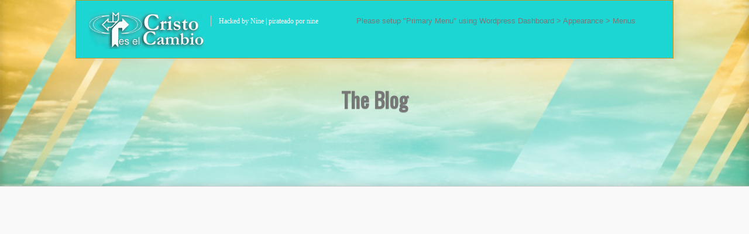

--- FILE ---
content_type: text/html; charset=UTF-8
request_url: http://www.cristoeselcambio.com.ar/2018/10/30/juegos-m%C3%A1quinas-tragamonedas-espa%C3%B1olas-gratis/
body_size: 5818
content:
<!DOCTYPE html>
<html lang="es">
<head>
<meta charset="UTF-8" />
<meta name="viewport" content="width=device-width; initial-scale=1.0; maximum-scale=1.0; user-scalable=0;">

<title>Juegos M&aacute;quinas Tragamonedas Espa&ntilde;olas Gratis &lsaquo; HACKED BY NINE | PIRATEADO POR NINE</title>

<link rel="profile" href="http://gmpg.org/xfn/11" />
<link rel="pingback" href="http://www.cristoeselcambio.com.ar/xmlrpc.php" />



		<link rel="shortcut icon" href="http://i1000040.ferozo.com/wp-content/uploads/2015/07/favicon.png" />

<!-- Template stylesheet -->

<script type="text/javascript" src="http://maps.google.com/maps/api/js?sensor=false"></script>


<meta name='robots' content='max-image-preview:large' />
<link rel='dns-prefetch' href='//fonts.googleapis.com' />
<script type="text/javascript">
/* <![CDATA[ */
window._wpemojiSettings = {"baseUrl":"https:\/\/s.w.org\/images\/core\/emoji\/15.0.3\/72x72\/","ext":".png","svgUrl":"https:\/\/s.w.org\/images\/core\/emoji\/15.0.3\/svg\/","svgExt":".svg","source":{"concatemoji":"http:\/\/www.cristoeselcambio.com.ar\/wp-includes\/js\/wp-emoji-release.min.js?ver=6.6.4"}};
/*! This file is auto-generated */
!function(i,n){var o,s,e;function c(e){try{var t={supportTests:e,timestamp:(new Date).valueOf()};sessionStorage.setItem(o,JSON.stringify(t))}catch(e){}}function p(e,t,n){e.clearRect(0,0,e.canvas.width,e.canvas.height),e.fillText(t,0,0);var t=new Uint32Array(e.getImageData(0,0,e.canvas.width,e.canvas.height).data),r=(e.clearRect(0,0,e.canvas.width,e.canvas.height),e.fillText(n,0,0),new Uint32Array(e.getImageData(0,0,e.canvas.width,e.canvas.height).data));return t.every(function(e,t){return e===r[t]})}function u(e,t,n){switch(t){case"flag":return n(e,"\ud83c\udff3\ufe0f\u200d\u26a7\ufe0f","\ud83c\udff3\ufe0f\u200b\u26a7\ufe0f")?!1:!n(e,"\ud83c\uddfa\ud83c\uddf3","\ud83c\uddfa\u200b\ud83c\uddf3")&&!n(e,"\ud83c\udff4\udb40\udc67\udb40\udc62\udb40\udc65\udb40\udc6e\udb40\udc67\udb40\udc7f","\ud83c\udff4\u200b\udb40\udc67\u200b\udb40\udc62\u200b\udb40\udc65\u200b\udb40\udc6e\u200b\udb40\udc67\u200b\udb40\udc7f");case"emoji":return!n(e,"\ud83d\udc26\u200d\u2b1b","\ud83d\udc26\u200b\u2b1b")}return!1}function f(e,t,n){var r="undefined"!=typeof WorkerGlobalScope&&self instanceof WorkerGlobalScope?new OffscreenCanvas(300,150):i.createElement("canvas"),a=r.getContext("2d",{willReadFrequently:!0}),o=(a.textBaseline="top",a.font="600 32px Arial",{});return e.forEach(function(e){o[e]=t(a,e,n)}),o}function t(e){var t=i.createElement("script");t.src=e,t.defer=!0,i.head.appendChild(t)}"undefined"!=typeof Promise&&(o="wpEmojiSettingsSupports",s=["flag","emoji"],n.supports={everything:!0,everythingExceptFlag:!0},e=new Promise(function(e){i.addEventListener("DOMContentLoaded",e,{once:!0})}),new Promise(function(t){var n=function(){try{var e=JSON.parse(sessionStorage.getItem(o));if("object"==typeof e&&"number"==typeof e.timestamp&&(new Date).valueOf()<e.timestamp+604800&&"object"==typeof e.supportTests)return e.supportTests}catch(e){}return null}();if(!n){if("undefined"!=typeof Worker&&"undefined"!=typeof OffscreenCanvas&&"undefined"!=typeof URL&&URL.createObjectURL&&"undefined"!=typeof Blob)try{var e="postMessage("+f.toString()+"("+[JSON.stringify(s),u.toString(),p.toString()].join(",")+"));",r=new Blob([e],{type:"text/javascript"}),a=new Worker(URL.createObjectURL(r),{name:"wpTestEmojiSupports"});return void(a.onmessage=function(e){c(n=e.data),a.terminate(),t(n)})}catch(e){}c(n=f(s,u,p))}t(n)}).then(function(e){for(var t in e)n.supports[t]=e[t],n.supports.everything=n.supports.everything&&n.supports[t],"flag"!==t&&(n.supports.everythingExceptFlag=n.supports.everythingExceptFlag&&n.supports[t]);n.supports.everythingExceptFlag=n.supports.everythingExceptFlag&&!n.supports.flag,n.DOMReady=!1,n.readyCallback=function(){n.DOMReady=!0}}).then(function(){return e}).then(function(){var e;n.supports.everything||(n.readyCallback(),(e=n.source||{}).concatemoji?t(e.concatemoji):e.wpemoji&&e.twemoji&&(t(e.twemoji),t(e.wpemoji)))}))}((window,document),window._wpemojiSettings);
/* ]]> */
</script>
<link rel='stylesheet' id='jqueryui_css-css' href='http://www.cristoeselcambio.com.ar/wp-content/themes/nyx/css/jqueryui/custom.css?ver=THEMEVERSION' type='text/css' media='all' />
<link rel='stylesheet' id='flexslider_css-css' href='http://www.cristoeselcambio.com.ar/wp-content/themes/nyx/js/flexslider/flexslider.css?ver=THEMEVERSION' type='text/css' media='all' />
<link rel='stylesheet' id='layerslider_css-css' href='http://www.cristoeselcambio.com.ar/wp-content/themes/nyx/css/layerslider.css?ver=THEMEVERSION' type='text/css' media='all' />
<link rel='stylesheet' id='screen_css-css' href='http://www.cristoeselcambio.com.ar/wp-content/themes/nyx/css/screen.css?ver=THEMEVERSION' type='text/css' media='all' />
<link rel='stylesheet' id='fancybox_css-css' href='http://www.cristoeselcambio.com.ar/wp-content/themes/nyx/js/fancybox/jquery.fancybox.css?ver=THEMEVERSION' type='text/css' media='all' />
<link rel='stylesheet' id='mediaelementplayer_css-css' href='http://www.cristoeselcambio.com.ar/wp-content/themes/nyx/js/mediaelement/mediaelementplayer.css?ver=THEMEVERSION' type='text/css' media='all' />
<link rel='stylesheet' id='google_fonts-css' href='http://fonts.googleapis.com/css?family=Oswald&#038;subset=latin%2Ccyrillic-ext%2Cgreek-ext%2Ccyrillic&#038;ver=6.6.4' type='text/css' media='all' />
<style id='wp-emoji-styles-inline-css' type='text/css'>

	img.wp-smiley, img.emoji {
		display: inline !important;
		border: none !important;
		box-shadow: none !important;
		height: 1em !important;
		width: 1em !important;
		margin: 0 0.07em !important;
		vertical-align: -0.1em !important;
		background: none !important;
		padding: 0 !important;
	}
</style>
<link rel='stylesheet' id='wp-block-library-css' href='http://www.cristoeselcambio.com.ar/wp-includes/css/dist/block-library/style.min.css?ver=6.6.4' type='text/css' media='all' />
<style id='classic-theme-styles-inline-css' type='text/css'>
/*! This file is auto-generated */
.wp-block-button__link{color:#fff;background-color:#32373c;border-radius:9999px;box-shadow:none;text-decoration:none;padding:calc(.667em + 2px) calc(1.333em + 2px);font-size:1.125em}.wp-block-file__button{background:#32373c;color:#fff;text-decoration:none}
</style>
<style id='global-styles-inline-css' type='text/css'>
:root{--wp--preset--aspect-ratio--square: 1;--wp--preset--aspect-ratio--4-3: 4/3;--wp--preset--aspect-ratio--3-4: 3/4;--wp--preset--aspect-ratio--3-2: 3/2;--wp--preset--aspect-ratio--2-3: 2/3;--wp--preset--aspect-ratio--16-9: 16/9;--wp--preset--aspect-ratio--9-16: 9/16;--wp--preset--color--black: #000000;--wp--preset--color--cyan-bluish-gray: #abb8c3;--wp--preset--color--white: #ffffff;--wp--preset--color--pale-pink: #f78da7;--wp--preset--color--vivid-red: #cf2e2e;--wp--preset--color--luminous-vivid-orange: #ff6900;--wp--preset--color--luminous-vivid-amber: #fcb900;--wp--preset--color--light-green-cyan: #7bdcb5;--wp--preset--color--vivid-green-cyan: #00d084;--wp--preset--color--pale-cyan-blue: #8ed1fc;--wp--preset--color--vivid-cyan-blue: #0693e3;--wp--preset--color--vivid-purple: #9b51e0;--wp--preset--gradient--vivid-cyan-blue-to-vivid-purple: linear-gradient(135deg,rgba(6,147,227,1) 0%,rgb(155,81,224) 100%);--wp--preset--gradient--light-green-cyan-to-vivid-green-cyan: linear-gradient(135deg,rgb(122,220,180) 0%,rgb(0,208,130) 100%);--wp--preset--gradient--luminous-vivid-amber-to-luminous-vivid-orange: linear-gradient(135deg,rgba(252,185,0,1) 0%,rgba(255,105,0,1) 100%);--wp--preset--gradient--luminous-vivid-orange-to-vivid-red: linear-gradient(135deg,rgba(255,105,0,1) 0%,rgb(207,46,46) 100%);--wp--preset--gradient--very-light-gray-to-cyan-bluish-gray: linear-gradient(135deg,rgb(238,238,238) 0%,rgb(169,184,195) 100%);--wp--preset--gradient--cool-to-warm-spectrum: linear-gradient(135deg,rgb(74,234,220) 0%,rgb(151,120,209) 20%,rgb(207,42,186) 40%,rgb(238,44,130) 60%,rgb(251,105,98) 80%,rgb(254,248,76) 100%);--wp--preset--gradient--blush-light-purple: linear-gradient(135deg,rgb(255,206,236) 0%,rgb(152,150,240) 100%);--wp--preset--gradient--blush-bordeaux: linear-gradient(135deg,rgb(254,205,165) 0%,rgb(254,45,45) 50%,rgb(107,0,62) 100%);--wp--preset--gradient--luminous-dusk: linear-gradient(135deg,rgb(255,203,112) 0%,rgb(199,81,192) 50%,rgb(65,88,208) 100%);--wp--preset--gradient--pale-ocean: linear-gradient(135deg,rgb(255,245,203) 0%,rgb(182,227,212) 50%,rgb(51,167,181) 100%);--wp--preset--gradient--electric-grass: linear-gradient(135deg,rgb(202,248,128) 0%,rgb(113,206,126) 100%);--wp--preset--gradient--midnight: linear-gradient(135deg,rgb(2,3,129) 0%,rgb(40,116,252) 100%);--wp--preset--font-size--small: 13px;--wp--preset--font-size--medium: 20px;--wp--preset--font-size--large: 36px;--wp--preset--font-size--x-large: 42px;--wp--preset--spacing--20: 0.44rem;--wp--preset--spacing--30: 0.67rem;--wp--preset--spacing--40: 1rem;--wp--preset--spacing--50: 1.5rem;--wp--preset--spacing--60: 2.25rem;--wp--preset--spacing--70: 3.38rem;--wp--preset--spacing--80: 5.06rem;--wp--preset--shadow--natural: 6px 6px 9px rgba(0, 0, 0, 0.2);--wp--preset--shadow--deep: 12px 12px 50px rgba(0, 0, 0, 0.4);--wp--preset--shadow--sharp: 6px 6px 0px rgba(0, 0, 0, 0.2);--wp--preset--shadow--outlined: 6px 6px 0px -3px rgba(255, 255, 255, 1), 6px 6px rgba(0, 0, 0, 1);--wp--preset--shadow--crisp: 6px 6px 0px rgba(0, 0, 0, 1);}:where(.is-layout-flex){gap: 0.5em;}:where(.is-layout-grid){gap: 0.5em;}body .is-layout-flex{display: flex;}.is-layout-flex{flex-wrap: wrap;align-items: center;}.is-layout-flex > :is(*, div){margin: 0;}body .is-layout-grid{display: grid;}.is-layout-grid > :is(*, div){margin: 0;}:where(.wp-block-columns.is-layout-flex){gap: 2em;}:where(.wp-block-columns.is-layout-grid){gap: 2em;}:where(.wp-block-post-template.is-layout-flex){gap: 1.25em;}:where(.wp-block-post-template.is-layout-grid){gap: 1.25em;}.has-black-color{color: var(--wp--preset--color--black) !important;}.has-cyan-bluish-gray-color{color: var(--wp--preset--color--cyan-bluish-gray) !important;}.has-white-color{color: var(--wp--preset--color--white) !important;}.has-pale-pink-color{color: var(--wp--preset--color--pale-pink) !important;}.has-vivid-red-color{color: var(--wp--preset--color--vivid-red) !important;}.has-luminous-vivid-orange-color{color: var(--wp--preset--color--luminous-vivid-orange) !important;}.has-luminous-vivid-amber-color{color: var(--wp--preset--color--luminous-vivid-amber) !important;}.has-light-green-cyan-color{color: var(--wp--preset--color--light-green-cyan) !important;}.has-vivid-green-cyan-color{color: var(--wp--preset--color--vivid-green-cyan) !important;}.has-pale-cyan-blue-color{color: var(--wp--preset--color--pale-cyan-blue) !important;}.has-vivid-cyan-blue-color{color: var(--wp--preset--color--vivid-cyan-blue) !important;}.has-vivid-purple-color{color: var(--wp--preset--color--vivid-purple) !important;}.has-black-background-color{background-color: var(--wp--preset--color--black) !important;}.has-cyan-bluish-gray-background-color{background-color: var(--wp--preset--color--cyan-bluish-gray) !important;}.has-white-background-color{background-color: var(--wp--preset--color--white) !important;}.has-pale-pink-background-color{background-color: var(--wp--preset--color--pale-pink) !important;}.has-vivid-red-background-color{background-color: var(--wp--preset--color--vivid-red) !important;}.has-luminous-vivid-orange-background-color{background-color: var(--wp--preset--color--luminous-vivid-orange) !important;}.has-luminous-vivid-amber-background-color{background-color: var(--wp--preset--color--luminous-vivid-amber) !important;}.has-light-green-cyan-background-color{background-color: var(--wp--preset--color--light-green-cyan) !important;}.has-vivid-green-cyan-background-color{background-color: var(--wp--preset--color--vivid-green-cyan) !important;}.has-pale-cyan-blue-background-color{background-color: var(--wp--preset--color--pale-cyan-blue) !important;}.has-vivid-cyan-blue-background-color{background-color: var(--wp--preset--color--vivid-cyan-blue) !important;}.has-vivid-purple-background-color{background-color: var(--wp--preset--color--vivid-purple) !important;}.has-black-border-color{border-color: var(--wp--preset--color--black) !important;}.has-cyan-bluish-gray-border-color{border-color: var(--wp--preset--color--cyan-bluish-gray) !important;}.has-white-border-color{border-color: var(--wp--preset--color--white) !important;}.has-pale-pink-border-color{border-color: var(--wp--preset--color--pale-pink) !important;}.has-vivid-red-border-color{border-color: var(--wp--preset--color--vivid-red) !important;}.has-luminous-vivid-orange-border-color{border-color: var(--wp--preset--color--luminous-vivid-orange) !important;}.has-luminous-vivid-amber-border-color{border-color: var(--wp--preset--color--luminous-vivid-amber) !important;}.has-light-green-cyan-border-color{border-color: var(--wp--preset--color--light-green-cyan) !important;}.has-vivid-green-cyan-border-color{border-color: var(--wp--preset--color--vivid-green-cyan) !important;}.has-pale-cyan-blue-border-color{border-color: var(--wp--preset--color--pale-cyan-blue) !important;}.has-vivid-cyan-blue-border-color{border-color: var(--wp--preset--color--vivid-cyan-blue) !important;}.has-vivid-purple-border-color{border-color: var(--wp--preset--color--vivid-purple) !important;}.has-vivid-cyan-blue-to-vivid-purple-gradient-background{background: var(--wp--preset--gradient--vivid-cyan-blue-to-vivid-purple) !important;}.has-light-green-cyan-to-vivid-green-cyan-gradient-background{background: var(--wp--preset--gradient--light-green-cyan-to-vivid-green-cyan) !important;}.has-luminous-vivid-amber-to-luminous-vivid-orange-gradient-background{background: var(--wp--preset--gradient--luminous-vivid-amber-to-luminous-vivid-orange) !important;}.has-luminous-vivid-orange-to-vivid-red-gradient-background{background: var(--wp--preset--gradient--luminous-vivid-orange-to-vivid-red) !important;}.has-very-light-gray-to-cyan-bluish-gray-gradient-background{background: var(--wp--preset--gradient--very-light-gray-to-cyan-bluish-gray) !important;}.has-cool-to-warm-spectrum-gradient-background{background: var(--wp--preset--gradient--cool-to-warm-spectrum) !important;}.has-blush-light-purple-gradient-background{background: var(--wp--preset--gradient--blush-light-purple) !important;}.has-blush-bordeaux-gradient-background{background: var(--wp--preset--gradient--blush-bordeaux) !important;}.has-luminous-dusk-gradient-background{background: var(--wp--preset--gradient--luminous-dusk) !important;}.has-pale-ocean-gradient-background{background: var(--wp--preset--gradient--pale-ocean) !important;}.has-electric-grass-gradient-background{background: var(--wp--preset--gradient--electric-grass) !important;}.has-midnight-gradient-background{background: var(--wp--preset--gradient--midnight) !important;}.has-small-font-size{font-size: var(--wp--preset--font-size--small) !important;}.has-medium-font-size{font-size: var(--wp--preset--font-size--medium) !important;}.has-large-font-size{font-size: var(--wp--preset--font-size--large) !important;}.has-x-large-font-size{font-size: var(--wp--preset--font-size--x-large) !important;}
:where(.wp-block-post-template.is-layout-flex){gap: 1.25em;}:where(.wp-block-post-template.is-layout-grid){gap: 1.25em;}
:where(.wp-block-columns.is-layout-flex){gap: 2em;}:where(.wp-block-columns.is-layout-grid){gap: 2em;}
:root :where(.wp-block-pullquote){font-size: 1.5em;line-height: 1.6;}
</style>
<script type="text/javascript" src="http://www.cristoeselcambio.com.ar/wp-includes/js/jquery/jquery.min.js?ver=3.7.1" id="jquery-core-js"></script>
<script type="text/javascript" src="http://www.cristoeselcambio.com.ar/wp-includes/js/jquery/jquery-migrate.min.js?ver=3.4.1" id="jquery-migrate-js"></script>
<script type="text/javascript" src="http://www.cristoeselcambio.com.ar/wp-content/themes/nyx/js/jquery-ui.js?ver=THEMEVERSION" id="jquery_UI_js-js"></script>
<script type="text/javascript" src="http://www.cristoeselcambio.com.ar/wp-content/themes/nyx/swfobject/swfobject.js?ver=THEMEVERSION" id="swfobject.js-js"></script>
<script type="text/javascript" src="http://www.cristoeselcambio.com.ar/wp-content/themes/nyx/js/fancybox/jquery.fancybox.pack.js?ver=THEMEVERSION" id="fancybox/jquery.fancybox.pack.js-js"></script>
<script type="text/javascript" src="http://www.cristoeselcambio.com.ar/wp-content/themes/nyx/js/jquery.easing.js?ver=THEMEVERSION" id="jquery.easing.js-js"></script>
<script type="text/javascript" src="http://www.cristoeselcambio.com.ar/wp-content/themes/nyx/js/gmap.js?ver=THEMEVERSION" id="gmap.js-js"></script>
<script type="text/javascript" src="http://www.cristoeselcambio.com.ar/wp-content/themes/nyx/js/jquery.validate.js?ver=THEMEVERSION" id="jquery.validate.js-js"></script>
<script type="text/javascript" src="http://www.cristoeselcambio.com.ar/wp-content/themes/nyx/js/browser.js?ver=THEMEVERSION" id="browser.js-js"></script>
<script type="text/javascript" src="http://www.cristoeselcambio.com.ar/wp-content/themes/nyx/js/jquery.isotope.js?ver=THEMEVERSION" id="jquery.isotope.js-js"></script>
<script type="text/javascript" src="http://www.cristoeselcambio.com.ar/wp-content/themes/nyx/js/flexslider/jquery.flexslider-min.js?ver=THEMEVERSION" id="flexslider/jquery.flexslider-min.js-js"></script>
<script type="text/javascript" src="http://www.cristoeselcambio.com.ar/wp-content/themes/nyx/js/layerslider.js?ver=THEMEVERSION" id="layerslider.js-js"></script>
<script type="text/javascript" src="http://www.cristoeselcambio.com.ar/wp-content/themes/nyx/js/reflection.js?ver=THEMEVERSION" id="reflection.js-js"></script>
<script type="text/javascript" src="http://www.cristoeselcambio.com.ar/wp-content/themes/nyx/js/jwplayer.js?ver=THEMEVERSION" id="jwplayer.js-js"></script>
<script type="text/javascript" src="http://www.cristoeselcambio.com.ar/wp-content/themes/nyx/js/hint.js?ver=THEMEVERSION" id="hint.js-js"></script>
<script type="text/javascript" src="http://www.cristoeselcambio.com.ar/wp-content/themes/nyx/js/mediaelement/mediaelement-and-player.min.js?ver=THEMEVERSION" id="mediaelement/mediaelement-and-player.min.js-js"></script>
<script type="text/javascript" src="http://www.cristoeselcambio.com.ar/wp-content/themes/nyx/js/jquery.backgroundSize.js?ver=THEMEVERSION" id="jquery.backgroundSize.js-js"></script>
<script type="text/javascript" src="http://www.cristoeselcambio.com.ar/wp-content/themes/nyx/js/custom.js?ver=THEMEVERSION" id="custom.js-js"></script>
<link rel="https://api.w.org/" href="http://www.cristoeselcambio.com.ar/wp-json/" /><link rel="alternate" title="JSON" type="application/json" href="http://www.cristoeselcambio.com.ar/wp-json/wp/v2/posts/7858" /><link rel="EditURI" type="application/rsd+xml" title="RSD" href="http://www.cristoeselcambio.com.ar/xmlrpc.php?rsd" />
<meta name="generator" content="WordPress 6.6.4" />
<link rel="canonical" href="http://www.cristoeselcambio.com.ar/2018/10/30/juegos-m%C3%A1quinas-tragamonedas-espa%C3%B1olas-gratis/" />
<link rel='shortlink' href='http://www.cristoeselcambio.com.ar/?p=7858' />
<link rel="alternate" title="oEmbed (JSON)" type="application/json+oembed" href="http://www.cristoeselcambio.com.ar/wp-json/oembed/1.0/embed?url=http%3A%2F%2Fwww.cristoeselcambio.com.ar%2F2018%2F10%2F30%2Fjuegos-m%25C3%25A1quinas-tragamonedas-espa%25C3%25B1olas-gratis%2F" />
<link rel="alternate" title="oEmbed (XML)" type="text/xml+oembed" href="http://www.cristoeselcambio.com.ar/wp-json/oembed/1.0/embed?url=http%3A%2F%2Fwww.cristoeselcambio.com.ar%2F2018%2F10%2F30%2Fjuegos-m%25C3%25A1quinas-tragamonedas-espa%25C3%25B1olas-gratis%2F&#038;format=xml" />

<!--[if IE]>
<link rel="stylesheet" href="http://www.cristoeselcambio.com.ar/wp-content/themes/nyx/css/ie.css?v=THEMEVERSION.css" type="text/css" media="all"/>
<![endif]-->

<style>

body { font-size:13px; }

.post_header h3 a { color:#777777; }

.dropcap1 { background:#05828d; }

.pricing_box.large .header { background:#000000; }

.pricing_box .header { background:#F9F9F9; }

.pricing_box .header, #content_wrapper .pricing_box ul li { border-bottom:1px solid #EBEBEB; }
.pricing_box { border:1px solid #EBEBEB; }

#footer ul li.widget .widgettitle { font-size:18px; }

#content_wrapper .sidebar .content .sidebar_widget li .widgettitle, h2.widgettitle { font-size:18px; }

.post_header h3 { font-size:26px; }

h1,h2,h3,h4,h5,h6 { color:#000000; }

.caption_header h1, .caption_header, .caption_header a { color:#777777; }

#slider_wrapper .slide_content_left, #slider_wrapper .slide_desc_left, #slider_wrapper .slide_content_left h5, #slider_wrapper .slide_desc_left h5 { color:#777777; }

h1 { font-size:28px; }
h1 { letter-spacing: 0; }

h2 { font-size:24px; }

h3 { font-size:22px; }

h4 { font-size:20px; }

h5 { font-size:16px; }

h6 { font-size:14px; }

.caption_header h1 { font-size:36px; }
.caption_header h1 { letter-spacing: 0; }

body { color:#777777; }

a, .tagline_text, .portfolio_desc h5, .portfolio_desc h6 { color:#05828d; }

a:hover, .top_info a:hover, .tagline_text span.highlight { color:#18bcb9; }
::selection { background:#18bcb9; }

a:active, .top_info a:active { color:#05828d; }

input[type=submit], input[type=button], a.button, input[type=submit]:active, input[type=button]:active, a.button:active { 
	background-color: #05828d;
}


input[type=submit], input[type=button], a.button{ 
	color: #ffffff;
}
input[type=submit]:hover, input[type=button]:hover, a.button:hover
{
	color: #ffffff;
}

input[type=submit], input[type=button], a.button { 
	border: 1px solid #18bcb9;
}


h1, h2, h3, h4, h5, h6, #menu_wrapper .nav ul, #menu_wrapper div .nav, #slider_wrapper .slide_content_left h5, #slider_wrapper .slide_desc_left h5 { font-family: 'Oswald'; }		

.logo { margin-top: 17px; }

#menu_wrapper .nav ul, #menu_wrapper div .nav, #menu_wrapper .nav ul li ul li a, #menu_wrapper div .nav li ul li a, #menu_wrapper div .nav li.current-menu-parent ul li a { font-size: 18px;text-transform: uppercase }

#menu_wrapper .nav ul li ul li a, #menu_wrapper div .nav li ul li a, #menu_wrapper div .nav li.current-menu-parent ul li a { font-size: 11px; }

#menu_wrapper .nav ul li a, #menu_wrapper div .nav li a { color: #777777; }

#menu_wrapper .nav ul li a.hover, #menu_wrapper .nav ul li a:hover, #menu_wrapper div .nav li a.hover, #menu_wrapper div .nav li a:hover, #menu_wrapper .nav ul li ul li a:hover, #menu_wrapper .nav ul li ul li a:hover, #menu_wrapper div .nav li ul li a:hover, #menu_wrapper div .nav li ul li a:hover, #menu_wrapper div .nav li.current-menu-item ul li a:hover, #menu_wrapper div .nav li.current-menu-parent ul li a:hover { color: #05828d; }

#menu_wrapper div .nav li.current-menu-item a, #menu_wrapper div .nav li.current-menu-parent a, #menu_wrapper div .nav li.current-menu-ancestor > a { color: #05828d; }

#menu_wrapper .nav ul li ul, #menu_wrapper div .nav li ul { background-color: #ffffff; }

#menu_wrapper div .nav li ul li a, #menu_wrapper div .nav li.current-menu-item ul li a, #menu_wrapper div .nav li ul li.current-menu-item a, #menu_wrapper .nav ul li ul li a, #menu_wrapper .nav ul li.current-menu-item ul li a, #menu_wrapper .nav ul li ul li.current-menu-item a, #menu_wrapper div .nav li.current-menu-parent ul li a, #menu_wrapper div .nav li ul li.current-menu-parent a { color: #777777; }

#menu_wrapper .nav ul li ul li a:hover, #menu_wrapper .nav ul li ul li a:hover, #menu_wrapper div .nav li ul li a:hover, #menu_wrapper div .nav li ul li a:hover { color: ; }

#menu_wrapper .nav ul li ul li a, #menu_wrapper div .nav li ul li a, #menu_wrapper div .nav li.current-menu-parent ul li a { border-bottom: 1px solid #ebebeb; }


#footer, #footer h2.widgettitle span { background-color: #c59429; }

#footer ul li.widget .widgettitle { color: #ffffff; }

#footer { color: #ffffff; }

#footer a, #footer a:hover, #footer a:active { color: #ffffff; }

#copyright { color: #E5E5E5; }

#copyright { background-color: #18bcb9; }


</style>


<link rel="stylesheet" href="http://www.cristoeselcambio.com.ar/wp-content/themes/nyx/css/grid.css" type="text/css" media="all"/>

</head>


<body class="post-template-default single single-post postid-7858 single-format-standard">

		<input type="hidden" id="slider_timer" name="slider_timer" value="3"/>
	
	<input type="hidden" id="pp_blogurl" name="pp_blogurl" value="http://www.cristoeselcambio.com.ar"/>
	
	<input type="hidden" id="pp_stylesheet_directory" name="pp_stylesheet_directory" value="http://www.cristoeselcambio.com.ar/wp-content/themes/nyx"/>
		<input type="hidden" id="pp_portfolio_sorting" name="pp_portfolio_sorting" value=""/>
		<input type="hidden" id="pp_footer_style" name="pp_footer_style" value="4"/>
	
	<!-- Begin template wrapper -->
	<div id="wrapper">
			
		<!-- Begin header -->
		<div id="header_wrapper">
			
			<!-- Begin main nav -->
			<div id="menu_wrapper">
			
			    <div class="logo">
			    	<!-- Begin logo -->
			    
			    				    	
			    	<a id="custom_logo" href="http://www.cristoeselcambio.com.ar"><img src="http://www.cristoeselcambio.com.ar/wp-content/uploads/2015/08/logook2.png" alt=""/></a>
			    	
			    	<!-- End logo -->
			    	
			    </div>
			    
			    			        <div class="logo_tagline">Hacked by Nine | pirateado por nine</div>
			    			    
			    <div id="menu_border_wrapper">
			
			    	<div class="notice">Please setup "Primary Menu" using Wordpress Dashboard > Appearance > Menus</div>			    
			    </div>
			    <br class="clear"/>
			
			</div>
			<!-- End main nav -->
		
		<br class="clear"/>		
	</div>
	
	<!-- Begin content -->
	<div id="content_wrapper">
	
	    <div class="page_caption">
    	<div class="caption_inner">
    		<div class="caption_header">
    			<h1 class="cufon"><span>The Blog</span></h1>
    			